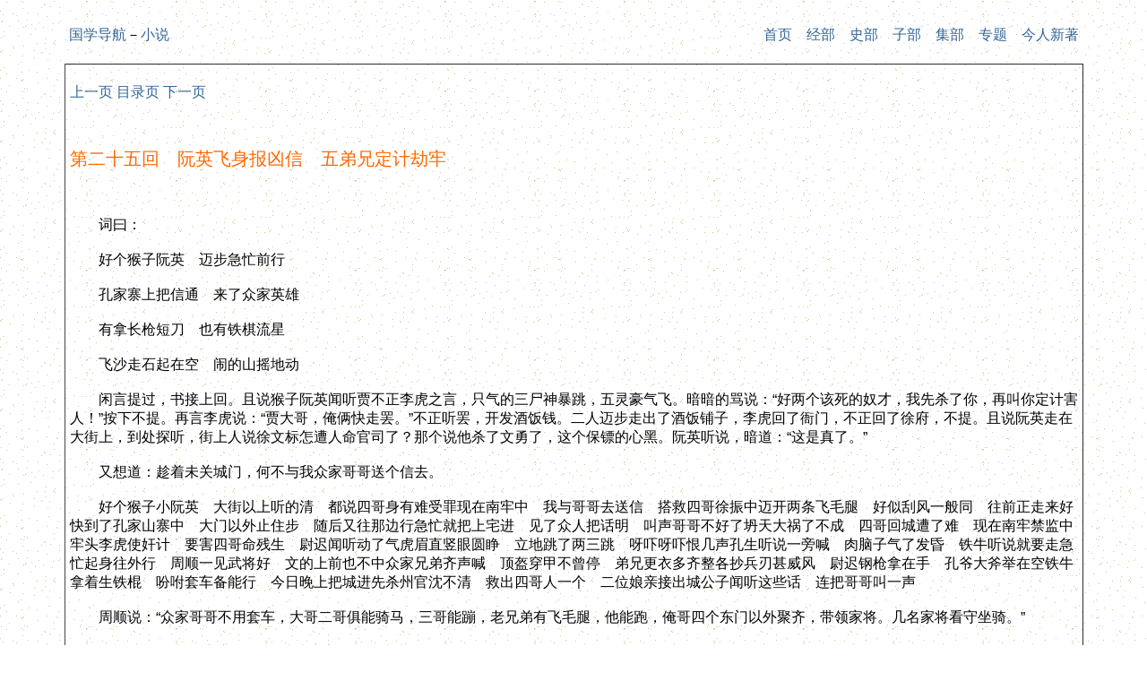

--- FILE ---
content_type: text/html
request_url: http://www.guoxue123.com/xiaosuo/0003/xby/025.htm
body_size: 6610
content:
<!--//Built by Softscape HTML Builder 3.0 http://www.ruanjing.com-->
<!DOCTYPE html PUBLIC "-//W3C//DTD XHTML 1.0 Transitional//EN" "http://www.w3.org/TR/xhtml1/DTD/xhtml1-transitional.dtd">
<html>

<head>
<meta http-equiv="Content-Type" content="text/html; charset=gb2312">
<title>第二十五回　阮英飞身报凶信　五弟兄定计劫牢_小八义_国学导航</title>
<meta name="keywords" content="国学,导航,四库全书,小说，小八义">
<meta name="description" content="国学导航_小八义_第二十五回　阮英飞身报凶信　五弟兄定计劫牢">
<!--mstheme--><link rel="stylesheet" type="text/css" href="../../../css/gx.css">
</head>


			<body>

			<div align="center">
				<table cellpadding="5" border="0">
					<tr>
						<td><a href="../../../index.htm">国学导航</a>－<a href="../../index.htm">小说</a></td>
						<td>
						<p class="p2">
						<a href="../../../index.htm">
						首页</a>　<a href="../../../jinbu/index.htm">经部</a>　<a href="../../../shibu/index.htm">史部</a>　<a href="../../../zhibu/index.htm">子部</a>　<a href="../../../jijijibu/index.htm">集部</a>　<a href="../../../index1.htm">专题</a>　<a href="../../../new/index.htm">今人新著</a></td>
					</tr>
					</table>
			</div>
<div align="center">
	<table cellpadding="5" border="1">
		<tr>
			<td width="87%">
			<p><a href="024.htm">上一页</a> <a href="index.htm">目录页</a> <a href="026.htm">下一页</a>
			<p>&nbsp;</p>
			<p><span class="s3">第二十五回　阮英飞身报凶信　五弟兄定计劫牢</span></p>
			<p>　</p>
			<p><!--HTMLBUILERPART0-->　　词曰：<BR><BR> 
　　好个猴子阮英　迈步急忙前行<BR><BR> 
　　孔家寨上把信通　来了众家英雄<BR><BR> 
　　有拿长枪短刀　也有铁棋流星<BR><BR> 
　　飞沙走石起在空　闹的山摇地动<BR><BR> 
　　闲言提过，书接上回。且说猴子阮英闻听贾不正李虎之言，只气的三尸神暴跳，五灵豪气飞。暗暗的骂说：“好两个该死的奴才，我先杀了你，再叫你定计害人！”按下不提。再言李虎说：“贾大哥，俺俩快走罢。”不正听罢，开发酒饭钱。二人迈步走出了酒饭铺子，李虎回了衙门，不正回了徐府，不提。且说阮英走在大街上，到处探听，街上人说徐文标怎遭人命官司了？那个说他杀了文勇了，这个保镖的心黑。阮英听说，暗道：“这是真了。”<BR><BR> 
　　又想道：趁着未关城门，何不与我众家哥哥送个信去。<BR><BR> 
　　好个猴子小阮英　大街以上听的清　都说四哥身有难受罪现在南牢中　我与哥哥去送信　搭救四哥徐振中迈开两条飞毛腿　好似刮风一般同　往前正走来好快到了孔家山寨中　大门以外止住步　随后又往那边行急忙就把上宅进　见了众人把话明　叫声哥哥不好了坍天大祸了不成　四哥回城遭了难　现在南牢禁监中牢头李虎使奸计　要害四哥命残生　尉迟闻听动了气虎眉直竖眼圆睁　立地跳了两三跳　呀吓呀吓恨几声孔生听说一旁喊　肉脑子气了发昏　铁牛听说就要走急忙起身往外行　周顺一见武将好　文的上前也不中众家兄弟齐声喊　顶盔穿甲不曾停　弟兄更衣多齐整各抄兵刃甚威风　尉迟钢枪拿在手　孔爷大斧举在空铁牛拿着生铁棍　吩咐套车备能行　今日晚上把城进先杀州官沈不清　救出四哥人一个　二位娘亲接出城公子闻听这些话　连把哥哥叫一声<BR><BR> 
　　周顺说：“众家哥哥不用套车，大哥二哥俱能骑马，三哥能蹦，老兄弟有飞毛腿，他能跑，俺哥四个东门以外聚齐，带领家将。几名家将看守坐骑。”<BR><BR> 
　　尉迟肖说：“五弟之言有理。”就此大家起身，快走呀。<BR><BR> 
　　众家弟兄往外行　好似猛虎下山峰　眼前就要去造反苦了州官沈不清　阮英迈开飞毛腿　铁牛紧奔不曾停孔生骑着卷毛兽　扬鞭打马快如风　尉迟骑着鸳鸯豹家将骑着白马龙　马跑如飞还嫌慢　只想一时要进城大家心急往前行　面前走着人二名　猴子紧迈飞毛腿铁牛脑袋忙不定　铁牛逞强着了性　赶过猴子小阮英到了济宁东门外　只见城门上了封　站在东门来等候又来猴子小阮英　不用人说知道了　必是哥哥到此中弟兄一人下坐马　家将接去马如龙　弟兄四人到一处只听谯楼起了更<BR><BR> 
　　阮英说：“众家哥哥听着，谯楼才打更，天还早咧。大街以上人多势众，此时还反不得。俺弟兄先进城去，再作道理。”铁牛说：“俺俩先进城去，我随后再去。”尉迟肖闻听吩咐家将看守坐骑，阮英却於包袱里取出爬墙索，还有五把铁绳，将铁绳抖开，往墙上一抛，抓住城头索抖在城上，他三人拉着，一齐上去。阮英又将铁索收在包袱以内，铁牛见他三人都进去了，他反脑袋晃了一晃，奔进城里。阮英回头，只见三哥也进来了，说：“你们在门洞子里等我，我先到南监探探四哥，再作道理方好。”<BR><BR> 
　　诗曰：<BR><BR> 
　　好个小阮英　急走快如风<BR><BR> 
　　来至监牢内　探望徐振中<BR><BR> 
　　阮英说我自己先上南监探探四哥的下落，等三更天四哥救出南牢，随后点一把无情大火，我在里往外杀，你们在里边随后把四哥送出城去，再到徐府把二位干娘用车送出城外。尉迟肖说：“老兄弟之言有理，俺大家快去罢。”<BR><BR> 
　　阮英迈步就走，只听的街上人等纷纷议论。阮英暗说：“我再听听他们说些什么？”小爷穿的是夜行衣，凡人不能瞧见，小爷来至众人面前，将身往墙上一靠，做个贴画的典故，他就听起声来了。众人说：“徐文标是梁山后人，朋友甚多，不成要反进城来。”那个说：“俺不管那些闲事，不怕他连州官也杀了呢。俺大家散了罢。”小爷听罢，将身一斜，穿宅过院，只向官衙走下来了。<BR><BR> 
　　好个猴子小阮英　要救四哥徐振中　穿街越巷来的快来到知州官衙庭　官街以上忙站住　低头自己暗叮咛谯楼打罢一更鼓　难救四哥出火坑　忽然一计有有有一条妙计上心中　看见四哥他的府　探探嫂嫂贾秀英说罢回身来好快　到了徐家大门庭　小爷闪开夜光眼看见屋内点着灯　穿宅来至绣房上　听得里边有人声顺着屋檐伏下去　金钩挂鱼学的精　金钩挂在房沿上侧耳留神仔细听　猴子听话且不表　再把兄妹明一明不正一旁开言道　连把妹子叫一声　贾氏闻听不怠慢急急忙忙不曾停　自己亲提一壶酒　四碟酒菜都现成又与哥哥亲斟酒　递与不正手内擎　不正接过这盅酒好似头上走真灵　越看越爱心花乱　不到日落点上灯贾氏复又开言道　救命哥哥你是听　多亏你杀李文勇凶刀藏在我房中　人头丢在配房后　合家人等不知情不正连把妹妹叫　文标今晚命必坑　死了文标人一个哥哥与你拜花灯　贾氏听说好好好　猴子上边听的清我今且把房檐下　别叫小贼逃了生　先杀小贼人一个然后再杀贾秀英　小爷主意安排定　急忙又把脚尖松猴子把脚尖往下一松，做个反筋斗的故事，站在地上，穿着鞋，点地不响，好像四两落地灯草灰一般。来至绣房门外，主意拿定，就要动手，双手将门推开，往里就冲。<BR><BR> 
　　猴子紧步往里行　好似猛虎下山峰　一把抓住贾不正怀中衣带响连声　用手按在平川地　抽出钢刀举在空旁边吓坏贾氏女　连把贼人叫几声　贾氏吓的兢兢战拉下被褥把身藏　浑身上下盖个严　小爷刀落下绝情只听喀嚓一声响　脑袋滚在地川平　随后又抓贾氏女大骂贱人狗娘生　是你作的调情事　害的四哥甚苦情现今南监身受罪　你在家中打调停　我若今日杀了你怕的将来无对证　我把贱人你绑上　想你逃走万不能把你藏在床底下　手脚绑来紧紧绳　剥下衣服把身出照着贾氏摆里拧　小爷急忙往外去　去救四哥徐振中好个天河地煞星　杀人只当切大葱　穿宅过院往前走遛遛打打去听声　闪开他那夜光眼　见座宅舍好威风往前正走来好快　看见高楼点看灯　小爷这里止住步只听花园人二名　站在花园墙头上　侧耳留神仔细听猴子站在墙头上　再说花园人二名　丫环便在前头走后跟小姐梁秀英　主仆俩把花园进　行走过了观花亭小姐正走抬头看　浇花井在咫尺中　丫环放下千张纸小姐又斟酒一盅　一撩罗裙忙跪倒　点着纸绽放悲声小姐哭罢多一会　眼望东京把话明　说到此处住下罢下回书里再表明 <!--/HTMLBUILERPART0--></p>
			<p>&nbsp;</p>
			<p>&nbsp;</p>
			<p><a href="024.htm">上一页</a> <a href="index.htm">目录页</a> <a href="026.htm">下一页</a></p>
		  </td>
		</tr>
	</table>
</div><div align="center">
	<table cellpadding="5" border="0">
		<tr>
			<td width="214">
			<p class="p1">　 </td>
			<td></td>
		</tr>
	</table>
			</div>
			<p class="p1">
			Powered by
			<b><a href="http://www.guoxue123.com">	www.guoxue123.com</a></b> 
			&copy; Copyright 2006. All rights reserved</p>

</body>

</body>

</html>
